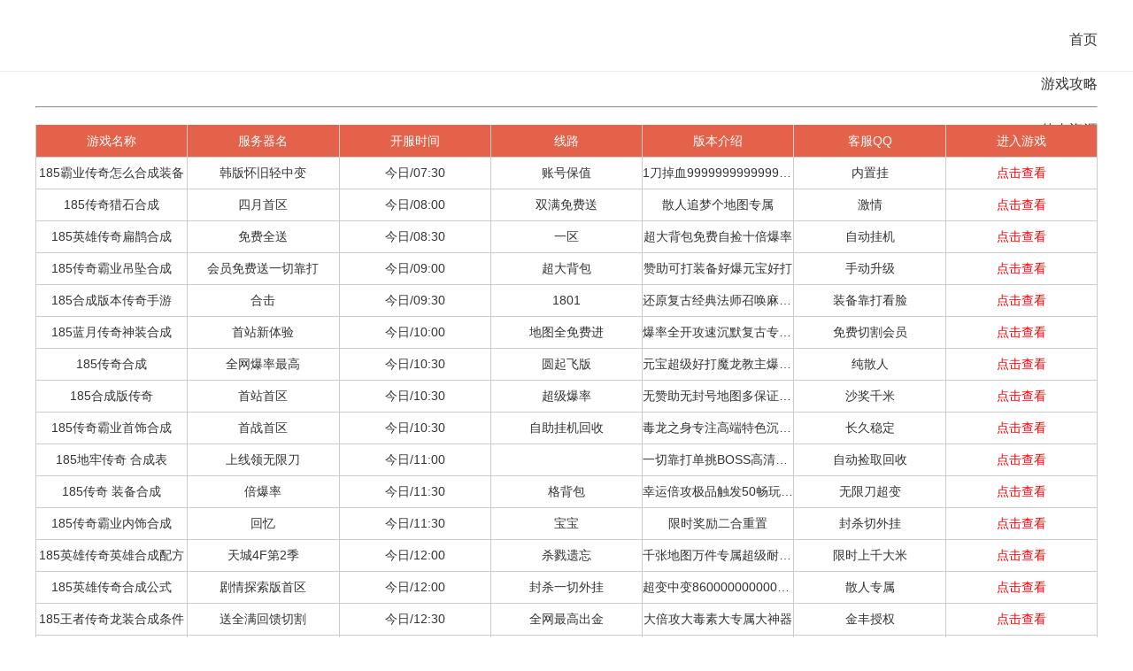

--- FILE ---
content_type: text/html; charset=utf-8
request_url: http://www.smd668.com/185hechengchuanqi.html
body_size: 14437
content:
<!DOCTYPE html>
 <html mip>
     <head>
         <meta charset="UTF-8">
         <meta name="viewport" content="width=device-width,minimum-scale=1,initial-scale=1">
		 <meta name="bloghost" content="http://www.smd668.com/">
         <link rel="stylesheet" type="text/css" href="https://mipcache.bdstatic.com/static/v1/mip.css">
         <link rel="stylesheet" type="text/css" href="http://www.smd668.com/kf.css">
         <script type="text/javascript" src="http://www.smd668.com/kf.js"></script>
                 <title>1.85合成传奇_180合成传奇_1.85传奇世界羽毛合成_圣马丁神途网</title>
        <meta name="Keywords" content="1.85合成传奇,180合成传奇,1.85传奇世界羽毛合成" />
        <meta name="Description" content="《妖妖灵好服》提供原创1.85合成传奇在线体验服务,定时发布各类最新的1.85手机热血传奇合成技巧资讯。是1.85传奇斗笠合成玩家必上的网站。" />
        
<link rel="stylesheet" type="text/css" href="http://www.smd668.com/style/style.css"/>	
<style mip-custom></style>
            	<link rel="canonical" href="http://www.smd668.com/185hechengchuanqi.html" /></head>
  <body>
    
 <mip-cambrian site-id=""></mip-cambrian>
<div class="mip-header">
  <div class="mip-header-main">

                  <h1 class="logo">
          <a href="http://www.smd668.com/" target="_blank" rel="home">
            <mip-img src="http://www.smd668.com/logo.png"></mip-img>

          </a>
      </h1>
      
    <div class="mip-nav-wrapper">
      <mip-nav-slidedown data-id="bs-navbar" class="mip-element-sidebar container" >
        <nav id="bs-navbar" class="navbar-collapse collapse navbar navbar-static-top">
          <ul class="nav navbar-nav navbar-right">
            <li>  <a target="_blank" href="http://www.smd668.com/">首页</a>
                        <li>  <a target="_blank" href="http://www.smd668.com/gl/">游戏攻略</a></li><hr class="hr-xs">
                        <li>  <a target="_blank" href="http://www.smd668.com/zy/">传奇资源</a></li><hr class="hr-xs">
                        <li>  <a target="_blank" href="http://www.smd668.com/hd/">游戏活动</a></li><hr class="hr-xs">
                        <li class="navbar-wise-close">
            <span id="navbar-wise-close-btn"></span>
        </li>
          </ul>
        </nav>
      </mip-nav-slidedown>
    </div>
  </div>
</div>    <div class="mip-wrap">
      <div class="mip-container">
        <div class="sub-mip-main">
                  
			<div class="container">
                                    <div class="gmlist">
                <ul class="cap">
                    <li>游戏名称</li><li>服务器名</li><li>开服时间</li><li>线路</li><li>版本介绍</li><li>客服QQ</li><li>进入游戏</li>
                </ul>
                                <ul>
                    <li>185霸业传奇怎么合成装备</li><li>韩版怀旧轻中变</li><li>今日/07:30</li><li>账号保值</li><li>1刀掉血99999999999999999999999999999</li><li>内置挂</li><li><a target="_blank" href="http://www.smd668.com/goto.html?https://www.9888mir.com">点击查看</a></li>                </ul>
                                <ul>
                    <li>185传奇猎石合成</li><li>四月首区</li><li>今日/08:00</li><li>双满免费送</li><li>散人追梦个地图专属</li><li>激情</li><li><a target="_blank" href="http://www.smd668.com/goto.html?https://hao.changlijuan.com/qqdy">点击查看</a></li>                </ul>
                                <ul>
                    <li>185英雄传奇扁鹊合成</li><li>免费全送</li><li>今日/08:30</li><li>一区</li><li>超大背包免费自捡十倍爆率</li><li>自动挂机</li><li><a target="_blank" href="http://www.smd668.com/goto.html?https://hao.changlijuan.com/yujian">点击查看</a></li>                </ul>
                                <ul>
                    <li>185传奇霸业吊坠合成</li><li>会员免费送一切靠打</li><li>今日/09:00</li><li>超大背包</li><li>赞助可打装备好爆元宝好打</li><li>手动升级</li><li><a target="_blank" href="http://www.smd668.com/goto.html?http://yh2.oss-accelerate.aliyuncs.com/:229">点击查看</a></li>                </ul>
                                <ul>
                    <li>185合成版本传奇手游</li><li>合击</li><li>今日/09:30</li><li>1801</li><li>还原复古经典法师召唤麻痹宝宝</li><li>装备靠打看脸</li><li><a target="_blank" href="http://www.smd668.com/goto.html?http://etuvslz1.g46rt.top:18400">点击查看</a></li>                </ul>
                                <ul>
                    <li>185蓝月传奇神装合成</li><li>首站新体验</li><li>今日/10:00</li><li>地图全免费进</li><li>爆率全开攻速沉默复古专属绿玉屠龙</li><li>免费切割会员</li><li><a target="_blank" href="http://www.smd668.com/goto.html?http://cheng.92fu.top:88">点击查看</a></li>                </ul>
                                <ul>
                    <li>185传奇合成</li><li>全网爆率最高</li><li>今日/10:30</li><li>圆起飞版</li><li>元宝超级好打魔龙教主爆一切散人为王</li><li>纯散人</li><li><a target="_blank" href="http://www.smd668.com/goto.html?http://www.txxhhhe8.top:999">点击查看</a></li>                </ul>
                                <ul>
                    <li>185合成版传奇</li><li>首站首区</li><li>今日/10:30</li><li>超级爆率</li><li>无赞助无封号地图多保证长期</li><li>沙奖千米</li><li><a target="_blank" href="http://www.smd668.com/goto.html?http://www.tiexue.club:37330">点击查看</a></li>                </ul>
                                <ul>
                    <li>185传奇霸业首饰合成</li><li>首战首区</li><li>今日/10:30</li><li>自助挂机回收</li><li>毒龙之身专注高端特色沉默耐玩长期</li><li>长久稳定</li><li><a target="_blank" href="http://www.smd668.com/goto.html?http://hua.9pk.01yue09.xyz:1309">点击查看</a></li>                </ul>
                                <ul>
                    <li>185地牢传奇 合成表</li><li>上线领无限刀</li><li>今日/11:00</li><li></li><li>一切靠打单挑BOSS高清画质</li><li>自动捡取回收</li><li><a target="_blank" href="http://www.smd668.com/goto.html?https://61.164.153.203:18888">点击查看</a></li>                </ul>
                                <ul>
                    <li>185传奇 装备合成</li><li>倍爆率</li><li>今日/11:30</li><li>格背包</li><li>幸运倍攻极品触发50畅玩人人终极</li><li>无限刀超变</li><li><a target="_blank" href="http://www.smd668.com/goto.html?http://xxwl.816v8.cn:1588">点击查看</a></li>                </ul>
                                <ul>
                    <li>185传奇霸业内饰合成</li><li>回忆</li><li>今日/11:30</li><li>宝宝</li><li>限时奖励二合重置</li><li>封杀切外挂</li><li><a target="_blank" href="http://www.smd668.com/goto.html?https://www.xlwl5.com:9987">点击查看</a></li>                </ul>
                                <ul>
                    <li>185英雄传奇英雄合成配方</li><li>天城4F第2季</li><li>今日/12:00</li><li>杀戮遗忘</li><li>千张地图万件专属超级耐玩打米追梦</li><li>限时上千大米</li><li><a target="_blank" href="http://www.smd668.com/goto.html?http://www.zasqw.xyz:3918">点击查看</a></li>                </ul>
                                <ul>
                    <li>185英雄传奇合成公式</li><li>剧情探索版首区</li><li>今日/12:00</li><li>封杀一切外挂</li><li>超变中变86000000000000亿单职业大极品合击</li><li>散人专属</li><li><a target="_blank" href="http://www.smd668.com/goto.html?https://www.shycswzx.cn:666/xj9999">点击查看</a></li>                </ul>
                                <ul>
                    <li>185王者传奇龙装合成条件</li><li>送全满回馈切割</li><li>今日/12:30</li><li>全网最高出金</li><li>大倍攻大毒素大专属大神器</li><li>金丰授权</li><li><a target="_blank" href="http://www.smd668.com/goto.html?https://43.249.193.118:2056">点击查看</a></li>                </ul>
                                <ul>
                    <li>185传奇灵石合成</li><li>首战首区刚开一秒</li><li>今日/12:30</li><li>超时空</li><li>免费满级上线免费领充值一切靠打</li><li>服</li><li><a target="_blank" href="http://www.smd668.com/goto.html?http://wudi7777.cdn.bcebos.com">点击查看</a></li>                </ul>
                                <ul>
                    <li>185雷霆装备合成传奇手机版</li><li>爆款全新忘忧</li><li>今日/12:30</li><li>耐玩</li><li>小怪爆终极满屏光柱免费领满赞助</li><li>永久千倍爆率</li><li><a target="_blank" href="http://www.smd668.com/goto.html?http://y.mdjhz.top:37501">点击查看</a></li>                </ul>
                                <ul>
                    <li>185轩辕传奇灵石合成技巧</li><li>金币极品</li><li>今日/13:00</li><li>养老</li><li>无合成纯靠打爆率全开实物多亏钱包退</li><li>万米沙奖</li><li><a target="_blank" href="http://www.smd668.com/goto.html?http://www.cdwe33.top:3113/xq">点击查看</a></li>                </ul>
                                <ul>
                    <li>185刀塔传奇长笛合成</li><li>首战新版耐玩</li><li>今日/13:30</li><li>十年版天门</li><li>无隐藏低消费自动挂机捡物回收</li><li>火爆300</li><li><a target="_blank" href="http://www.smd668.com/goto.html?http://1.com-163-22.xyz:819/ys">点击查看</a></li>                </ul>
                                <ul>
                    <li>185雷霆2合1合成版传奇</li><li>复古攻速耐玩</li><li>今日/14:00</li><li>真实沙奖3588</li><li>爆率全开攻速沉默复古专属绿玉屠龙</li><li>稳定3年</li><li><a target="_blank" href="http://www.smd668.com/goto.html?http://w8.cq7221.top:819">点击查看</a></li>                </ul>
                                <ul>
                    <li>185萌龙大乱斗传奇龙合成</li><li>首站首区</li><li>今日/14:00</li><li>耐玩</li><li>自动拾物回收全新版176小极品时间</li><li>超低消费无坑</li><li><a target="_blank" href="http://www.smd668.com/goto.html?https://8.136.239.226:3123/b/hm">点击查看</a></li>                </ul>
                                <ul>
                    <li>185刀塔传奇强袭合成</li><li>极品</li><li>今日/14:30</li><li>切</li><li>米图全屏切内挂机自动收刀刀</li><li>最火单职</li><li><a target="_blank" href="http://www.smd668.com/goto.html?http://www.176sr.xyz:222">点击查看</a></li>                </ul>
                                <ul>
                    <li>185传奇合成装备脚本</li><li>战火首区</li><li>今日/15:00</li><li>經典</li><li>开局一个佣兵所有宠物全靠抓</li><li>真免费全部</li><li><a target="_blank" href="http://www.smd668.com/goto.html?http://22cs.q0551.com">点击查看</a></li>                </ul>
                                <ul>
                    <li>185复古合成传奇</li><li>奇</li><li>今日/15:30</li><li>未知新玩发</li><li>顶赞30追梦首选回收件狂爆</li><li>小怪爆RMB</li><li><a target="_blank" href="http://www.smd668.com/goto.html?https://www.zm369.com">点击查看</a></li>                </ul>
                                <ul>
                    <li>185装备合成版传奇</li><li></li><li>今日/15:30</li><li>赤月终极</li><li>合击十倍充值送豪礼</li><li>有拖必死</li><li><a target="_blank" href="http://www.smd668.com/goto.html?https://www.heyihb.cn/9001/wzwz2">点击查看</a></li>                </ul>
                                <ul>
                    <li>185英雄传奇英雄合成公式</li><li>28米攻速</li><li>今日/16:00</li><li>剧情专属</li><li>独创迷失专属新专属剧情地</li><li>沙奖</li><li><a target="_blank" href="http://www.smd668.com/goto.html?http://alqa.hnkz0ygw.xyz:1985">点击查看</a></li>                </ul>
                                <ul>
                    <li>185传奇世界合成宝石</li><li>强势回归</li><li>今日/16:30</li><li>刀刀吸血</li><li>打米天堂刀刀切割疯狂刀速人气</li><li>打首选</li><li><a target="_blank" href="http://www.smd668.com/goto.html?https://103.46.13.106:29210">点击查看</a></li>                </ul>
                                <ul>
                    <li>185合成传奇</li><li>新区必爆剑甲</li><li>今日/17:00</li><li>养老</li><li>自动回收自动挂机自动捡物</li><li>好服不错过</li><li><a target="_blank" href="http://www.smd668.com/goto.html?http://www.krk6u3.top:7958">点击查看</a></li>                </ul>
                                <ul>
                    <li>185地藏传奇终极合成</li><li>年沉默</li><li>今日/17:30</li><li>BUFF攻150</li><li>全新2021人气超高天天沙捐提米</li><li>全新独家版本</li><li><a target="_blank" href="http://www.smd668.com/goto.html?https://www.dianjinpeixun.com:7201">点击查看</a></li>                </ul>
                                <ul>
                    <li>185传奇火龙合成版本</li><li>纯散人首区</li><li>今日/18:00</li><li>道士很猛</li><li>无合成自动挂机自动捡取自动</li><li>自捡自回</li><li><a target="_blank" href="http://www.smd668.com/goto.html?http://fgb.41h23f.top:49328/1">点击查看</a></li>                </ul>
                                <ul>
                    <li>185英雄传奇英雄合成</li><li>首战首区屌丝版</li><li>今日/18:00</li><li>主要好玩</li><li>元顶赞元顶赞</li><li>2003年原版</li><li><a target="_blank" href="http://www.smd668.com/goto.html?http://www.200770280.xyz:8888">点击查看</a></li>                </ul>
                                <ul>
                    <li>185热血传奇手游法神合成</li><li>珠子保底回收</li><li>今日/18:00</li><li>找回往日记忆</li><li>沙捐狂暴首杀首爆沙城奖池地图多</li><li>沙奖8888</li><li><a target="_blank" href="http://www.smd668.com/goto.html?http://rtef.ppp.aixnwl.top:34567/ttttt-gg/q417">点击查看</a></li>                </ul>
                                <ul>
                    <li>185热血传奇手机版 首饰合成</li><li>全新首区单职业</li><li>今日/18:00</li><li>激情打米</li><li>白嫖免费小怪爆一切散人追梦10倍爆率</li><li>全服一切值钱</li><li><a target="_blank" href="http://www.smd668.com/goto.html?http://441a.txggwy.top:9989/6">点击查看</a></li>                </ul>
                                <ul>
                    <li>185失落合成传奇</li><li>全网新版</li><li>今日/18:30</li><li>全新单职业</li><li>抢限时自动挂机自动捡物自动回收</li><li>大极品小极品</li><li><a target="_blank" href="http://www.smd668.com/goto.html?http://0l.1l1sl-qq.com:52166/hbaidu/yulong">点击查看</a></li>                </ul>
                                <ul>
                    <li>185热血传奇合成</li><li>三倍攻速极品</li><li>今日/18:30</li><li>低消费高产金</li><li>新神器Q群976751267</li><li>无坑地图</li><li><a target="_blank" href="http://www.smd668.com/goto.html?https://www.gdtgmy.com">点击查看</a></li>                </ul>
                                <ul>
                    <li>185合成火龙传奇</li><li>黄金圣地爆终极</li><li>今日/19:00</li><li>会员横着走</li><li>散人扛米追梦装备金刚石永久保底回收</li><li>聚游网络呈献</li><li><a target="_blank" href="http://www.smd668.com/goto.html?http://www.cxcaw.top:1213">点击查看</a></li>                </ul>
                                <ul>
                    <li>185雷霆合成传奇</li><li>全新玩法跪求体验</li><li>今日/19:30</li><li>攻沙奖励元宝</li><li>区区送福利打怪爆大米见怪就是钱</li><li>迷失沉默神器</li><li><a target="_blank" href="http://www.smd668.com/goto.html?http://www.53tou.cn:999">点击查看</a></li>                </ul>
                                <ul>
                    <li>185复古传奇装备合成</li><li>元起飞</li><li>今日/19:30</li><li>无捐献无顶榜</li><li>主打boss爆率超高全部靠打</li><li>沙奖8888</li><li><a target="_blank" href="http://www.smd668.com/goto.html?http://aaa.hj04e21v.pw:25666">点击查看</a></li>                </ul>
                                <ul>
                    <li>185萌卡篮球传奇合成</li><li>新版免费领充值</li><li>今日/20:00</li><li>新版首开</li><li>无赞助无封号魔龙教主爆一切</li><li>群772792505</li><li><a target="_blank" href="http://www.smd668.com/goto.html?https://www.076pk.cn">点击查看</a></li>                </ul>
                                <ul>
                    <li>185传奇矿石合成</li><li>爆款全新忘忧</li><li>今日/20:30</li><li>切</li><li>38元顶赞即可玩转本服沙奖过万元</li><li>180合击</li><li><a target="_blank" href="http://www.smd668.com/goto.html?http://666.cs180-999.top:88">点击查看</a></li>                </ul>
                                <ul>
                    <li>185新开合成传奇网站</li><li>专属大极品</li><li>今日/20:30</li><li>真实沙奖3588</li><li>千件限时奖励野蛮BUFF缴械超变99亿</li><li>无隐藏低消费</li><li><a target="_blank" href="http://www.smd668.com/goto.html?http://www.polangoo7718.top:7718">点击查看</a></li>                </ul>
                                <ul>
                    <li>185传奇书页合成</li><li>免费区</li><li>今日/21:00</li><li>信誉口碑</li><li>区区必爆剑甲 光柱无线爆</li><li>刀刀攻速</li><li><a target="_blank" href="http://www.smd668.com/goto.html?http://www20.junong123.com">点击查看</a></li>                </ul>
                                <ul>
                    <li>185刀塔传奇 龙心 合成</li><li>毒素无限刀</li><li>今日/通宵推荐</li><li>自动捡取</li><li>最高产出震撼福利疯狂打米人人吃肉4</li><li>合击</li><li><a target="_blank" href="http://www.smd668.com/goto.html?http://2.441c.xyz:48753">点击查看</a></li>                </ul>
                                <ul>
                    <li>185泽诺尼亚传奇5合成</li><li>最火专属一区</li><li>今日/通宵推荐</li><li>20顶赞3元狂暴</li><li>送捐献狂暴捡物回收实物光柱爆不停</li><li>免费运</li><li><a target="_blank" href="http://www.smd668.com/goto.html?https://103.60.166.118:313/2/j">点击查看</a></li>                </ul>
                                <ul>
                    <li>185合成类传奇手游</li><li>新版本首战首区</li><li>今日/通宵推荐</li><li>小怪爆终极</li><li>元宝好打装备好爆散人大服</li><li>散人逆袭称王</li><li><a target="_blank" href="http://www.smd668.com/goto.html?http://www.pkgs2c.xyz:49899/zonghyd3.com">点击查看</a></li>                </ul>
                                <ul>
                    <li>185传奇霸业装备合成攻略</li><li>独家史诗巨制</li><li>今日/通宵推荐</li><li>不顶榜</li><li>新二合一自动回收自动捡物</li><li>神都觉醒八季</li><li><a target="_blank" href="http://www.smd668.com/goto.html?http://www.zvbby.top:3677">点击查看</a></li>                </ul>
                                <ul>
                    <li>185暗灭合成传奇</li><li>新版首战首区</li><li>今日/通宵推荐</li><li>一切靠打</li><li>开局一个佣兵所有宠物全靠抓</li><li>复古攻速</li><li><a target="_blank" href="http://www.smd668.com/goto.html?http://www.5swLb.top:2523">点击查看</a></li>                </ul>
                                <ul>
                    <li>185传奇霸业4转装备合成</li><li>复古迷失第三季</li><li>今日/通宵推荐</li><li>地图多玩法简单</li><li>地图免费破馆珍剑蚂蚁洞黄金圣龙</li><li>探索新世界</li><li><a target="_blank" href="http://www.smd668.com/goto.html?http://120.55.101.220:7001/zhanshen/--/baiduqq">点击查看</a></li>                </ul>
                                <ul>
                    <li>185刀塔传奇 强袭 合成</li><li>不花钱大极品</li><li>今日/通宵推荐</li><li>一沙捐打一切</li><li>元素极品属姓触发几率蛛网几率麻痹</li><li>新版首区</li><li><a target="_blank" href="http://www.smd668.com/goto.html?https://hao.changlijuan.com/wsz">点击查看</a></li>                </ul>
                                <ul>
                    <li>185英雄传奇虞姬合成</li><li>透视头盔丶丶丶丶</li><li>今日/通宵推荐</li><li>1000符文</li><li>限时奖励一合重置</li><li>高回报</li><li><a target="_blank" href="http://www.smd668.com/goto.html?http://www.em2004.top:9329">点击查看</a></li>                </ul>
                                <ul>
                    <li>185传奇合成版3合1</li><li>通关屌丝版</li><li>今日/通宵推荐</li><li>免费挂机 捡物</li><li>散人打会员道八狗法群秒宠物大师专属图</li><li>独家品牌服</li><li><a target="_blank" href="http://www.smd668.com/goto.html?http://www8.vwowm4.top:2020">点击查看</a></li>                </ul>
                                <ul>
                    <li>185刀塔传奇 撒旦合成</li><li>首战新区</li><li>今日/通宵推荐</li><li>超变单职业</li><li>超低消费白嫖终极单挑荒野上古神器</li><li>封挂</li><li><a target="_blank" href="http://www.smd668.com/goto.html?http://msj.195hj.top:8899">点击查看</a></li>                </ul>
                                <ul>
                    <li>185激战2传奇前置合成</li><li>Max600新篇章</li><li>今日/通宵推荐</li><li>回收元宝</li><li>比暗黑冰雪复古火龙剧情单职业迷失好玩</li><li>超大背包</li><li><a target="_blank" href="http://www.smd668.com/goto.html?http://0l.1l1sl-qq.com:52166/hbaidu/yin">点击查看</a></li>                </ul>
                                <ul>
                    <li>185热血传奇合成首饰技巧</li><li>新版首战首区</li><li>今日/通宵推荐</li><li>只卖会员</li><li>176道召猛虎5极品狂暴G5死神G9</li><li>永不关爆率</li><li><a target="_blank" href="http://www.smd668.com/goto.html?http://200210425.03.999fgcq.com:99">点击查看</a></li>                </ul>
                                <ul>
                    <li>176合成版传奇</li><li>新版首战首区</li><li>今日/通宵推荐</li><li>不花钱也牛逼</li><li>切割机888888888888免费送元极速超</li><li>二零网络旗下</li><li><a target="_blank" href="http://www.smd668.com/goto.html?http://www.qiuyuaa2896.top:2896">点击查看</a></li>                </ul>
                                <ul>
                    <li>185传奇龙怎么合成</li><li>新服首区</li><li>今日/通宵推荐</li><li>180185</li><li>新版神器十倍充值一倍玩法</li><li>专属崛起</li><li><a target="_blank" href="http://www.smd668.com/goto.html?http://tz.53duh.top:2700?3">点击查看</a></li>                </ul>
                                <ul>
                    <li>185刀塔传奇碎片合成</li><li>新版本首战首区</li><li>今日/通宵推荐</li><li>区</li><li>终极只能靠打充值再多都没法极品触发</li><li>自动拾取</li><li><a target="_blank" href="http://www.smd668.com/goto.html?https://www.7888gm.com:7888/9212/tjcs">点击查看</a></li>                </ul>
                                <ul>
                    <li>185传奇神秘装备合成</li><li>区区活人1000</li><li>今日/通宵推荐</li><li>群710981312</li><li>爆率全开长久稳定自动捡物自动回收</li><li>新版首战首区</li><li><a target="_blank" href="http://www.smd668.com/goto.html?https://103.46.13.106:29089">点击查看</a></li>                </ul>
                                <ul>
                    <li>185合成传奇游戏</li><li>开天复古战神</li><li>今日/通宵推荐</li><li>第1组1小章</li><li>融合神器专属冰雪千件首爆专属</li><li>群1019769872</li><li><a target="_blank" href="http://www.smd668.com/goto.html?https://www.afm666.com">点击查看</a></li>                </ul>
                                <ul>
                    <li>185传奇3装备合成</li><li>区区活人1000</li><li>今日/通宵推荐</li><li>赤月爆终极</li><li>独家沉默</li><li>稳定长期耐玩</li><li><a target="_blank" href="http://www.smd668.com/goto.html?http://lzcq80.com">点击查看</a></li>                </ul>
                                <ul>
                    <li>185传奇霸业衣服合成</li><li>自动捡取自动分解</li><li>今日/通宵推荐</li><li>首沙保底万</li><li>自动捡物回收挂机超快攻速原汁原味</li><li>赞助可打</li><li><a target="_blank" href="http://www.smd668.com/goto.html?http://rs.qcfya.top:9991">点击查看</a></li>                </ul>
                                <ul>
                    <li>185神合成 天朝镇传奇</li><li>充100送600</li><li>今日/通宵推荐</li><li>人气火爆</li><li>免費地图随身泡点满级装备全靠打1</li><li>群71628303</li><li><a target="_blank" href="http://www.smd668.com/goto.html?http://103.239.245.177:888">点击查看</a></li>                </ul>
                                <ul>
                    <li>185传奇永恒狗书合成</li><li>斩月印圣兽印</li><li>今日/通宵推荐</li><li>无赞助封号</li><li>散人单职业沉默迷失复古怀旧中变超变</li><li>封外挂</li><li><a target="_blank" href="http://www.smd668.com/goto.html?http://43.227.217.196:21422">点击查看</a></li>                </ul>
                                <ul>
                    <li>176复古合成传奇</li><li>纯散人版物价稳定</li><li>今日/通宵推荐</li><li>剧情专属</li><li>本服消费低的让你做爸爸的爸爸</li><li>独家</li><li><a target="_blank" href="http://www.smd668.com/goto.html?http://daml.6dfss.xyz:11066/zhaohf">点击查看</a></li>                </ul>
                                <ul>
                    <li>185王者传奇龙装怎么合成</li><li>白漂剧情专属神器</li><li>今日/通宵推荐</li><li>全屏透视爆率</li><li>群9680363风剑蛋刀切割神器</li><li>自动挂机</li><li><a target="_blank" href="http://www.smd668.com/goto.html?http://www.5651tq.top:8888">点击查看</a></li>                </ul>
                                <ul>
                    <li>传奇185雷霆合成</li><li>上线送切割</li><li>今日/通宵推荐</li><li>首沙888</li><li>终极剑甲必出怪光柱百人攻沙</li><li>冲级奖励装备</li><li><a target="_blank" href="http://www.smd668.com/goto.html?http://120.55.90.41:7002/kaitian/--/baiduqq">点击查看</a></li>                </ul>
                                <ul>
                    <li>185雷霆合成传奇手游</li><li>首战真区</li><li>今日/通宵推荐</li><li>专属神器</li><li>自动捡物回收挂机超快攻速原汁原味</li><li>首战新版</li><li><a target="_blank" href="http://www.smd668.com/goto.html?https://www.zm369.com">点击查看</a></li>                </ul>
                                <ul>
                    <li>185传奇合成版2合1火龙版</li><li>米全满攻速</li><li>今日/通宵推荐</li><li>首战首区</li><li>上线66亿刀刀冰冻51亿吨伤害移速77倍全民鞭局一切靠打</li><li>群1037090938</li><li><a target="_blank" href="http://www.smd668.com/goto.html?http://aaa.829cq.com:13388">点击查看</a></li>                </ul>
                                <ul>
                    <li>185轩辕传奇手游宝石合成</li><li>全网独家</li><li>今日/通宵推荐</li><li>单区万米首爆</li><li>低消费高爆率打造全网第一品牌火龙</li><li>圆神器</li><li><a target="_blank" href="http://www.smd668.com/goto.html?http://jh16.728d2q.top:8090?1">点击查看</a></li>                </ul>
                                <ul>
                    <li>185传奇手游虹魔戒指合成</li><li>爆款全新忘忧</li><li>今日/通宵推荐</li><li>免费到顶级</li><li>无回馈赞助无捐献无切割无鞭尸无土豪榜</li><li>封杀切外挂</li><li><a target="_blank" href="http://www.smd668.com/goto.html?http://43.240.74.94:9701">点击查看</a></li>                </ul>
                                <ul>
                    <li>185热血传奇虹魔手镯合成</li><li>全新火龙首区</li><li>今日/通宵推荐</li><li>皇宫满员</li><li>群1103317115上线送彻地钉沉默</li><li>自动拣物</li><li><a target="_blank" href="http://www.smd668.com/goto.html?http://rxbg.5dfss.xyz:18999">点击查看</a></li>                </ul>
                                <ul>
                    <li>185合成传奇私服</li><li>激情首区</li><li>今日/通宵推荐</li><li>急缺打粮</li><li>终极只能靠打充值再多都没法极品触发</li><li>群602119731</li><li><a target="_blank" href="http://www.smd668.com/goto.html?http://59.56.66.77:7606">点击查看</a></li>                </ul>
                                <ul>
                    <li>185合成版传奇手游</li><li>小怪爆一切</li><li>今日/通宵推荐</li><li>第区</li><li>千件专属装逼百种专属BUFF百张地图</li><li>刀刀鞭尸爆终</li><li><a target="_blank" href="http://www.smd668.com/goto.html?http://ccc.dsgbda.com.cn:5813">点击查看</a></li>                </ul>
                                <ul>
                    <li>185手机版雷霆合成版传奇</li><li>送满称号送群切微变</li><li>今日/通宵推荐</li><li>情怀176传奇</li><li>低消费高爆率打造全网第一品牌火龙</li><li>小怪爆</li><li><a target="_blank" href="http://www.smd668.com/goto.html?http://43.241.18.168:52333/pan/180">点击查看</a></li>                </ul>
                                <ul>
                    <li>185传奇合成装备</li><li>合击</li><li>今日/通宵推荐</li><li>双线176185</li><li>全新玩法爆率最高顶极剑甲区区爆</li><li>倍爆率</li><li><a target="_blank" href="http://www.smd668.com/goto.html?http://www.spk9.xyz:688/xtl">点击查看</a></li>                </ul>
                                <ul>
                    <li>185蝴蝶合成传奇</li><li>复古神器</li><li>今日/通宵推荐</li><li>稳定三年</li><li>散人好混光柱满地现金沙奖</li><li>超大背包</li><li><a target="_blank" href="http://www.smd668.com/goto.html?http://6600.wy0558.com">点击查看</a></li>                </ul>
                                <ul>
                    <li>185轩辕传奇宝石合成</li><li>正版忘忧</li><li>今日/通宵推荐</li><li>长期稳定服</li><li>刀刀剧毒刀刀回血直送狂暴送沙捐</li><li>拿沙8888</li><li><a target="_blank" href="http://www.smd668.com/goto.html?http://www.nj9n.xyz:7890/0401wz/fbsd">点击查看</a></li>                </ul>
                                <ul>
                    <li>185传奇合成版手游</li><li>元宝官方回收</li><li>今日/通宵推荐</li><li>沙奖</li><li>你没玩过的丶大极品BUFF随机</li><li>白嫖首选</li><li><a target="_blank" href="http://www.smd668.com/goto.html?http://www.cuckoocn.com">点击查看</a></li>                </ul>
                                <ul>
                    <li>185传奇私服合成脚本</li><li>正版授权</li><li>今日/通宵推荐</li><li>微端真实奖励</li><li>打宝稳赚自动挂机回收超低消费求</li><li>只需沙捐</li><li><a target="_blank" href="http://www.smd668.com/goto.html?https://43.249.192.226:8686">点击查看</a></li>                </ul>
                                <ul>
                    <li>185传奇霸业魔饰合成技巧</li><li>首战首区</li><li>今日/通宵推荐</li><li>自动打怪</li><li>超变中变000000000000000000000000000亿合击</li><li>自动捡物</li><li><a target="_blank" href="http://www.smd668.com/goto.html?http://www.sn177.com">点击查看</a></li>                </ul>
                                <ul>
                    <li>185传奇火龙合成</li><li>龙魂昭世</li><li>今日/通宵推荐</li><li>散人轻中超变</li><li>一切靠打自动回收千件专属</li><li>奇遇剧情</li><li><a target="_blank" href="http://www.smd668.com/goto.html?http://zb.hwzsk.top:16535">点击查看</a></li>                </ul>
                                <ul>
                    <li>185雷霆合成版本传奇</li><li>捡8000亿合击</li><li>今日/通宵推荐</li><li>纯元宝米白漂</li><li>1 区区送福利打怪爆大米见怪就是钱</li><li>自动挂机</li><li><a target="_blank" href="http://www.smd668.com/goto.html?http://www.spk9.xyz:688/ahphs">点击查看</a></li>                </ul>
                                <ul>
                    <li>185手机热血传奇合成技巧</li><li>2021全新首战</li><li>今日/通宵推荐</li><li>小极品</li><li>至尊满地精品全爆升级快速活动超</li><li>吉优蓝网络</li><li><a target="_blank" href="http://www.smd668.com/goto.html?http://xjp.eipkp.top:16352">点击查看</a></li>                </ul>
                                <ul>
                    <li>185刀塔传奇 红杖合成</li><li>会员即可横扫全服</li><li>今日/通宵推荐</li><li>顶赞秒提米</li><li>白嫖养老抗米追梦单区产金万米</li><li>打米首选</li><li><a target="_blank" href="http://www.smd668.com/goto.html?http://123.638781.com:6326">点击查看</a></li>                </ul>
                                <ul class="cap">
                    <li>游戏名称</li><li>服务器名</li><li>开服时间</li><li>线路</li><li>版本介绍</li><li>客服QQ</li><li>进入游戏</li>
                </ul>
                                <ul>
                    <li>185传奇世界手游 法宝合成</li><li>顶赞秒提米</li><li>明日/07:00</li><li>新颖剧情专属</li><li>靠</li><li>小怪爆终极</li><li><a target="_blank" href="http://www.smd668.com/goto.html?http://lm.ts0131.top:1929">点击查看</a></li>                </ul>
                                <ul>
                    <li>185传奇手游合成技巧</li><li>全新首区单职业</li><li>明日/07:30</li><li>封挂</li><li></li><li>大背包</li><li><a target="_blank" href="http://www.smd668.com/goto.html?https://dtsq2021.icu:8899">点击查看</a></li>                </ul>
                                <ul>
                    <li>传奇185合成</li><li>全网独家首战首区</li><li>明日/07:30</li><li>永不关爆率</li><li>一怪一专属红怪爆一切极限攻速</li><li>爆率吓死人</li><li><a target="_blank" href="http://www.smd668.com/goto.html?http://121.204.251.183:11205">点击查看</a></li>                </ul>
                                <ul>
                    <li>185传奇3合成</li><li>沉默独家</li><li>明日/08:00</li><li>切割无限刀</li><li>热血新版免费满级人山人海</li><li>装备全部靠爆</li><li><a target="_blank" href="http://www.smd668.com/goto.html?http://xt.wewewe418.xyz:3418">点击查看</a></li>                </ul>
                                <ul>
                    <li>185传奇霸业合成装备</li><li>星王套</li><li>明日/08:00</li><li>大背包无限刀</li><li>天情火龙</li><li>长久稳定</li><li><a target="_blank" href="http://www.smd668.com/goto.html?https://103.46.13.106:29210">点击查看</a></li>                </ul>
                                <ul>
                    <li>185王者传奇合成材料</li><li>首战新区</li><li>明日/08:00</li><li>探索新世界</li><li>送顶赞疯狂切割捐献狂暴实物爆不停</li><li>独家</li><li><a target="_blank" href="http://www.smd668.com/goto.html?http://996t.top:7693">点击查看</a></li>                </ul>
                                <ul>
                    <li>185梦幻合成失落传奇</li><li>首战首区刚开一秒</li><li>明日/08:00</li><li>杀神恶魔</li><li>无暗坑战神以上全部回收爆率全网最高</li><li>散人激情服</li><li><a target="_blank" href="http://www.smd668.com/goto.html?http://www.nqct8888.top:22558">点击查看</a></li>                </ul>
                                <ul>
                    <li>185最佳阵容传奇球员合成</li><li>千里送奖送满赞</li><li>明日/08:00</li><li>雷霆二合一</li><li>超越冰雪火龙沉默暗黑迷失复古公益</li><li>终极爆剑甲</li><li><a target="_blank" href="http://www.smd668.com/goto.html?https://bx11-1259261917.file.myqcloud.com">点击查看</a></li>                </ul>
                                <ul>
                    <li>185传奇永恒饰品合成</li><li>真正首战首区</li><li>明日/08:30</li><li>广告多真人多</li><li>30倍充值百倍爆率免费挂机光柱狂射</li><li>神器全部爆出</li><li><a target="_blank" href="http://www.smd668.com/goto.html?http://7400.wy0558.com">点击查看</a></li>                </ul>
                                <ul>
                    <li>185传奇首饰合成</li><li>统战大区</li><li>明日/08:30</li><li>实物满地爆</li><li>元宝回收全网爆率最高追梦抗米首选</li><li>极限攻速</li><li><a target="_blank" href="http://www.smd668.com/goto.html?https://61.164.153.203:18888">点击查看</a></li>                </ul>
                                <ul>
                    <li>185传奇世界手游命星合成</li><li>绿色神器</li><li>明日/08:30</li><li>广告多真人多</li><li>万米回收米沙捐米狂暴</li><li>多情旗下</li><li><a target="_blank" href="http://www.smd668.com/goto.html?http://www.5651tq.top:8888">点击查看</a></li>                </ul>
                                <ul>
                    <li>185传奇宝宝合成</li><li>全新首区单职业</li><li>明日/09:00</li><li>首战来袭</li><li>玩家利益至上散人不花币绝对可以终极</li><li>刚开一秒</li><li><a target="_blank" href="http://www.smd668.com/goto.html?http://43.240.75.30:169">点击查看</a></li>                </ul>
                                <ul>
                    <li>185传奇合成版sf</li><li>可白飘</li><li>明日/09:00</li><li></li><li>一个会员闯天下一把武器值一万</li><li>吉优蓝网络</li><li><a target="_blank" href="http://www.smd668.com/goto.html?https://43.227.198.4:56568">点击查看</a></li>                </ul>
                                <ul>
                    <li>185手游传奇首饰合成</li><li>刀起飞回馈送满</li><li>明日/09:30</li><li>永久回收</li><li>武器切割 秒杀BUFF 超级攻速 必爆充</li><li>非凡网络</li><li><a target="_blank" href="http://www.smd668.com/goto.html?http://45.248.11.168:22258">点击查看</a></li>                </ul>
                                <ul>
                    <li>185手游传奇合成版本</li><li>首站一区</li><li>明日/09:30</li><li>不花钱打土豪</li><li>全TM靠打爆率全开不激情退充值</li><li>群160545581</li><li><a target="_blank" href="http://www.smd668.com/goto.html?http://43.240.158.65:9827">点击查看</a></li>                </ul>
                                <ul>
                    <li>185传奇几率合成脚本</li><li>无限刀攻速神器</li><li>明日/10:00</li><li>封死外挂</li><li>奇遇几率提升3倍奇遇图怪怪回收件</li><li>群260795798</li><li><a target="_blank" href="http://www.smd668.com/goto.html?http://w4.hjnd.xyz:10005">点击查看</a></li>                </ul>
                                <ul>
                    <li>185传奇世界法宝合成</li><li>单区2小时回本</li><li>明日/10:00</li><li>起步超快好混</li><li>简单粗暴</li><li>首站首区</li><li><a target="_blank" href="http://www.smd668.com/goto.html?https://bx.jnprc.com/hb02/index.html">点击查看</a></li>                </ul>
                                <ul>
                    <li>185传奇世界碎片合成</li><li>首战首区爆终极</li><li>明日/10:00</li><li>小怪真爆终极</li><li>自动捡取自动回收刀刀攻速a</li><li>保底沙奖9999</li><li><a target="_blank" href="http://www.smd668.com/goto.html?https://www.gerenzuopin.com:8888">点击查看</a></li>                </ul>
                                <ul>
                    <li>185传奇祖玛合成版</li><li>上线万级</li><li>明日/10:30</li><li>装备保值</li><li>刀刀加速小怪终极疯狂爆率光柱乱爆</li><li>神器超变</li><li><a target="_blank" href="http://www.smd668.com/goto.html?http://www.dta6nu2.com:8792">点击查看</a></li>                </ul>
                                <ul>
                    <li>185刀塔传奇 符石合成</li><li>全网独家首战首区</li><li>明日/11:00</li><li>0元赞助王者</li><li>单挑Boss一切靠打装备保值散人首选</li><li>全新单职</li><li><a target="_blank" href="http://www.smd668.com/goto.html?http://43.227.198.180:18886">点击查看</a></li>                </ul>
                                <ul>
                    <li>185神鬼传奇神魂装备合成</li><li>单区产出5w</li><li>明日/11:00</li><li>元沙捐元狂暴</li><li>10块钱当大表哥送鞭尸狂暴群毒切割</li><li>二零网络旗下</li><li><a target="_blank" href="http://www.smd668.com/goto.html?https://103.46.13.91:10087">点击查看</a></li>                </ul>
                                <ul>
                    <li>185传奇 合成脚本</li><li>复古大区</li><li>明日/11:30</li><li>首区</li><li>自动捡物回收吃肉小怪爆一切</li><li>洪荒传媒</li><li><a target="_blank" href="http://www.smd668.com/goto.html?https://www.zm369.com">点击查看</a></li>                </ul>
                                <ul>
                    <li>185变态传奇合成</li><li>独家首区</li><li>明日/12:00</li><li>自动捡取创</li><li>送捡物低赞助隐藏地图</li><li>群884397654</li><li><a target="_blank" href="http://www.smd668.com/goto.html?http://www.yaonie688.cn:7879">点击查看</a></li>                </ul>
                                <ul>
                    <li>185刀塔传奇梅肯合成</li><li>装备爆爆爆爆</li><li>明日/12:30</li><li>30元顶赞</li><li>专属王件件超级Buff</li><li>千胜网络</li><li><a target="_blank" href="http://www.smd668.com/goto.html?https://103.46.13.106:29084">点击查看</a></li>                </ul>
                                <ul>
                    <li>185传奇世界命星合成</li><li>攻速超快回收给力</li><li>明日/13:00</li><li>上线神宠</li><li>终极只能靠打充值再多都没法极品触发</li><li>全网爆率第一</li><li><a target="_blank" href="http://www.smd668.com/goto.html?http://www.wandj22.xyz:99/lszl5.com">点击查看</a></li>                </ul>
                                <ul>
                    <li>185传奇盛世技能合成</li><li>道招雪狮兽</li><li>明日/13:00</li><li>区</li><li>十倍充值 终极狂暴 全网最高出金</li><li>超级好玩</li><li><a target="_blank" href="http://www.smd668.com/goto.html?http://erjiu.hyfu.top:957">点击查看</a></li>                </ul>
                                <ul>
                    <li>176合成版传奇</li><li>2021全新版</li><li>明日/13:00</li><li>爆率就是高</li><li>无赞助无顶榜独家版本一切靠打</li><li>充值点可打</li><li><a target="_blank" href="http://www.smd668.com/goto.html?http://djp.bupcs.top:16358">点击查看</a></li>                </ul>
                                <ul>
                    <li>185传奇世界七彩石合成</li><li>新雄霸合击</li><li>明日/13:00</li><li>终极全部靠打</li><li>上线免费送顶赞N张地图赞助免费</li><li>沙奖3588</li><li><a target="_blank" href="http://www.smd668.com/goto.html?https://www.pk044.com:17133">点击查看</a></li>                </ul>
                                <ul>
                    <li>185热血传奇合成圣战首饰</li><li>专属大极品</li><li>明日/13:00</li><li>切割无限刀</li><li>倍爆率小怪爆终极全民上岛</li><li>双倍属性</li><li><a target="_blank" href="http://www.smd668.com/goto.html?https://103.46.13.91:10087">点击查看</a></li>                </ul>
                                <ul>
                    <li>185传奇手游雷霆合成版</li><li>攻沙保底1000元</li><li>明日/13:00</li><li>千张地图</li><li>八条线路条条产米单线产金万米</li><li>复古BUFF</li><li><a target="_blank" href="http://www.smd668.com/goto.html?https://9527.laishentu.com/xinkulou2">点击查看</a></li>                </ul>
                                <ul>
                    <li>185传奇合成版2合1</li><li>开天终极</li><li>明日/13:30</li><li>十米干一天</li><li>自動撿物自動回收新版合击特色</li><li>专属崛起</li><li><a target="_blank" href="http://www.smd668.com/goto.html?http://www.1pk8.com:1982">点击查看</a></li>                </ul>
                                <ul>
                    <li>185传奇世界法宝怎么合成</li><li>单职业</li><li>明日/14:00</li><li>元宝回收</li><li>大极品BUFF随机超爽</li><li>限时上千大米</li><li><a target="_blank" href="http://www.smd668.com/goto.html?http://www.sscm18.com">点击查看</a></li>                </ul>
                                <ul>
                    <li>185热血传奇合成法神</li><li>10元顶送全满</li><li>明日/14:30</li><li>千件专属</li><li>一个会员闯天下一把武器值一万</li><li>神速无限刀</li><li><a target="_blank" href="http://www.smd668.com/goto.html?https://www.heyihb.cn:8999/5021/hr0423">点击查看</a></li>                </ul>
                                <ul>
                    <li>176传奇复古合成版</li><li>删档测试中</li><li>明日/15:00</li><li>散人可玩度非常高</li><li>1独家岛中岛</li><li>无限刀超变</li><li><a target="_blank" href="http://www.smd668.com/goto.html?http://y.mdjhz.top:37501">点击查看</a></li>                </ul>
                                <ul>
                    <li>185手机传奇合成</li><li>首区</li><li>明日/15:00</li><li>光柱多多</li><li>十八大陆剧情专属充值可打沙红包</li><li>刚开一秒</li><li><a target="_blank" href="http://www.smd668.com/goto.html?http://www.067272.cn:1019">点击查看</a></li>                </ul>
                                <ul>
                    <li>185传奇私服合击装备合成</li><li>复古</li><li>明日/15:30</li><li>正版品牌</li><li>白嫖追梦材料值钱好玩嗨到爆</li><li>支持白嫖</li><li><a target="_blank" href="http://www.smd668.com/goto.html?http://nq2.fb126.com">点击查看</a></li>                </ul>
                                <ul>
                    <li>185轩辕传奇手游坐骑合成</li><li>至尊免费领</li><li>明日/15:30</li><li>良心长久服</li><li>攻速等级</li><li>二零网络旗下</li><li><a target="_blank" href="http://www.smd668.com/goto.html?https://www.btm5.com:889">点击查看</a></li>                </ul>
                                <ul>
                    <li>185传奇私服合成版</li><li>复古暗黑</li><li>明日/15:30</li><li>复古微变合击</li><li>米图全屏切内挂机自动收刀刀</li><li>终极全爆</li><li><a target="_blank" href="http://www.smd668.com/goto.html?https://www.gdtgmy.com">点击查看</a></li>                </ul>
                                <ul>
                    <li>185王者传奇 合成</li><li>独家特色新版</li><li>明日/16:00</li><li>微端真实奖励</li><li>自动捡取自动回收长久首选一切靠打</li><li>二零网络旗下</li><li><a target="_blank" href="http://www.smd668.com/goto.html?http://fskn333.com/0423/index.html">点击查看</a></li>                </ul>
                                <ul>
                    <li>185合成版传奇手游有哪些</li><li>刚开秒</li><li>明日/16:00</li><li>专属剧情</li><li>顶赞好打</li><li>区</li><li><a target="_blank" href="http://www.smd668.com/goto.html?http://tulong003.nb997.com:8888">点击查看</a></li>                </ul>
                                <ul>
                    <li>传奇私服185合成版</li><li>全新战区</li><li>明日/16:00</li><li>鸿蒙迷失</li><li>回收七套装备区区保底爆3000爆爆爆爆爆</li><li>群825598104</li><li><a target="_blank" href="http://www.smd668.com/goto.html?http://www.9887mj.cn:8933">点击查看</a></li>                </ul>
                                <ul>
                    <li>185传奇世界装备合成</li><li>免费区</li><li>明日/16:00</li><li>全满玩通关</li><li>无限元宝免费上岛免费时装免费</li><li>激情</li><li><a target="_blank" href="http://www.smd668.com/goto.html?http://www.180dfhj.com/:518">点击查看</a></li>                </ul>
                                <ul>
                    <li>185传奇三通合成</li><li>世界</li><li>明日/16:00</li><li>首站首区</li><li>白嫖追梦自动拾取区区产出万</li><li>无合成全靠打</li><li><a target="_blank" href="http://www.smd668.com/goto.html?http://sishen.h45.top:99">点击查看</a></li>                </ul>
                                <ul>
                    <li>185开天合成传奇</li><li>真独家</li><li>明日/16:30</li><li>GK封挂</li><li>白嫖追梦材料值钱20顶赞顶级全</li><li>洪荒传媒</li><li><a target="_blank" href="http://www.smd668.com/goto.html?http://0422.bqye.xyz:60002">点击查看</a></li>                </ul>
                                <ul>
                    <li>185盛大传奇3 首饰合成</li><li>一切靠爆</li><li>明日/17:00</li><li>只卖金币</li><li>稳定长久灵兽召唤散人打宝在线回收</li><li>保底沙奖万米</li><li><a target="_blank" href="http://www.smd668.com/goto.html?https://103.46.13.91:10087">点击查看</a></li>                </ul>
                                <ul>
                    <li>185传奇手游装备合成</li><li>新服首战</li><li>明日/17:30</li><li>战首区</li><li>星辰道停停你们都写好了剧本的</li><li>散人爆满</li><li><a target="_blank" href="http://www.smd668.com/goto.html?http://ee5.longwangc1q.com:9066">点击查看</a></li>                </ul>
                                <ul>
                    <li>185刀塔传奇 碎片合成</li><li>首战一区</li><li>明日/17:30</li><li>小怪爆一切</li><li>法召蚂蚁道麒麟战武兽绿玉屠龙</li><li>倍爆率</li><li><a target="_blank" href="http://www.smd668.com/goto.html?https://61.164.153.203:17777">点击查看</a></li>                </ul>
                                <ul>
                    <li>185传奇霸业 合成装备</li><li>22米全满下所有图</li><li>明日/18:00</li><li>激情打米</li><li>元宝超级好打魔龙教主爆一切散人为王</li><li>刚开一秒</li><li><a target="_blank" href="http://www.smd668.com/goto.html?https://www.011edu.com">点击查看</a></li>                </ul>
                                <ul>
                    <li>185传奇合成毒</li><li>新版首站区</li><li>明日/18:30</li><li>长期稳定服</li><li>小怪追梦野外终极boss脸白爆所有</li><li>二零网络旗下</li><li><a target="_blank" href="http://www.smd668.com/goto.html?http://lzcq80.com">点击查看</a></li>                </ul>
                                <ul>
                    <li>185热血传奇合成技巧</li><li>疯狂时装派对</li><li>明日/18:30</li><li>都第一次玩</li><li>天天万日日千人拿沙</li><li>176小极品</li><li><a target="_blank" href="http://www.smd668.com/goto.html?https://www.7nicee.com">点击查看</a></li>                </ul>
                                <ul>
                    <li>185传奇合成几率脚本</li><li>无主播无团队</li><li>明日/18:30</li><li>史诗活动更新</li><li>用心做了一个好服就怕你看不见跪求体验</li><li>稳赚不赔</li><li><a target="_blank" href="http://www.smd668.com/goto.html?http://www.77jjh.com">点击查看</a></li>                </ul>
                                <ul>
                    <li>185刀塔传奇装备合成</li><li>首战真区</li><li>明日/18:30</li><li>单职业无限刀</li><li>只卖一个会员</li><li>无限刀地图多</li><li><a target="_blank" href="http://www.smd668.com/goto.html?http://www.1588acm.com:1588/11.htm">点击查看</a></li>                </ul>
                                <ul>
                    <li>185传奇手游合成公式</li><li>诸神黄昏</li><li>明日/19:00</li><li>激情单职业</li><li>圣墟斗破苍穹星辰变遮天</li><li>沙奖微信红包</li><li><a target="_blank" href="http://www.smd668.com/goto.html?http://w1hfw6.wwakk.top:21171/v9l4xdz8">点击查看</a></li>                </ul>
                                <ul>
                    <li>185传奇合成版手机</li><li>开天终极</li><li>明日/19:00</li><li>一刀一个</li><li>80合击第一品牌</li><li>赞助可打</li><li><a target="_blank" href="http://www.smd668.com/goto.html?http://www.vk788.top:10022">点击查看</a></li>                </ul>
                                <ul>
                    <li>185传奇手游装备合成技巧</li><li>养老服</li><li>明日/19:00</li><li>挂机自捡自回很爽</li><li>极品5经典好服免费满级装备全爆</li><li>高极品加倍攻</li><li><a target="_blank" href="http://www.smd668.com/goto.html?https://8.136.239.226:3123/l/wh">点击查看</a></li>                </ul>
                                <ul>
                    <li>185传奇战域怎么合成</li><li>免费区</li><li>明日/19:00</li><li>封死外挂</li><li>火龙千篇一律这个万里挑一</li><li>最后个良心服</li><li><a target="_blank" href="http://www.smd668.com/goto.html?http://tw.5899958.com">点击查看</a></li>                </ul>
                                <ul>
                    <li>185传奇世界手游合成装备</li><li>新无限刀</li><li>明日/19:00</li><li>沙奖万米</li><li>千件专属装备百种专属BUFF百张地图</li><li>非凡网络</li><li><a target="_blank" href="http://www.smd668.com/goto.html?http://www.99yshl.com">点击查看</a></li>                </ul>
                                <ul>
                    <li>185刀塔传奇 装备合成表</li><li>小极品合击</li><li>明日/19:30</li><li>专属探索暗黑迷失</li><li>刀刀绿毒顶级狂暴就是激情免费顶级</li><li>自动回收</li><li><a target="_blank" href="http://www.smd668.com/goto.html?http://88.cc188.net">点击查看</a></li>                </ul>
                                <ul>
                    <li>185传奇霸业神装合成</li><li>9季好混版</li><li>明日/20:00</li><li>不花钱打土豪</li><li>四年口碑全网最稳冰雪y频道83375</li><li>群8553637</li><li><a target="_blank" href="http://www.smd668.com/goto.html?http://kmnbgy.sfy56.com:9154">点击查看</a></li>                </ul>
                                <ul>
                    <li>185怪物传奇合成</li><li>新版上市</li><li>明日/20:30</li><li>首战首区</li><li>合击无赞助无封号一切靠打</li><li>正版授权</li><li><a target="_blank" href="http://www.smd668.com/goto.html?http://djp.bupcs.top:16358">点击查看</a></li>                </ul>
                                <ul>
                    <li>185传奇世界羽毛合成</li><li>首站首区</li><li>明日/20:30</li><li>全网最高出金率</li><li>2年忘忧持续开就是拼爆率就是高</li><li>三职业火龙</li><li><a target="_blank" href="http://www.smd668.com/goto.html?https://103.46.139.97:9093/1f68y-o.top.08t.cn">点击查看</a></li>                </ul>
                                <ul>
                    <li>185激战2传奇合成</li><li>攻速迷失神器</li><li>明日/21:00</li><li>雷霆二合一</li><li>激情吃肉可劲造</li><li>超越天影沉默</li><li><a target="_blank" href="http://www.smd668.com/goto.html?http://yiyhyc0122.xyz:13369/3bun">点击查看</a></li>                </ul>
                                <ul>
                    <li>185传奇永恒 合成</li><li>雷霆合</li><li>明日/通宵推荐</li><li>实物满地爆</li><li>无塔无合成无顶榜自动挂机回收</li><li>教团主题</li><li><a target="_blank" href="http://www.smd668.com/goto.html?http://pjl.oyooo.cn:8080">点击查看</a></li>                </ul>
                                <ul>
                    <li>185英雄传奇合成</li><li>亿</li><li>明日/通宵推荐</li><li>盛大176185</li><li>无限刀自动挂机捡物回收合成爆率999倍</li><li>打</li><li><a target="_blank" href="http://www.smd668.com/goto.html?http://jjj2088.cn">点击查看</a></li>                </ul>
                                <ul>
                    <li>185梁山传奇合成装备</li><li>全新战区</li><li>明日/通宵推荐</li><li>地图超多</li><li>0元可玩小怪爆人民币真正的散人天堂</li><li>经典怀旧</li><li><a target="_blank" href="http://www.smd668.com/goto.html?http://www1.cjcj28.xyz:888">点击查看</a></li>                </ul>
                                <ul>
                    <li>185套合成传奇</li><li>正版神器</li><li>明日/通宵推荐</li><li>开局一把刀</li><li>新玩法</li><li>散人天堂</li><li><a target="_blank" href="http://www.smd668.com/goto.html?http://rs.rxfya.top:9991">点击查看</a></li>                </ul>
                                <ul>
                    <li>185传奇私服合成</li><li>首战区</li><li>明日/通宵推荐</li><li>只需50会员</li><li>回收七套装备区区保底爆3000爆爆爆爆</li><li>全新首战</li><li><a target="_blank" href="http://www.smd668.com/goto.html?http://hao.822114.com">点击查看</a></li>                </ul>
                                <ul>
                    <li>185传奇世界宝石合成</li><li>耐玩PK爽</li><li>明日/通宵推荐</li><li>首战来袭</li><li>爆率全开一切靠打装备保值长久耐玩</li><li>人气火爆</li><li><a target="_blank" href="http://www.smd668.com/goto.html?http://www.wy2020999.com">点击查看</a></li>                </ul>
                                <ul>
                    <li>185刀塔传奇冰甲合成</li><li>独家神器</li><li>明日/通宵推荐</li><li>正版品牌</li><li>米图全屏切内挂机自动收刀刀</li><li>终极瞎鸡巴</li><li><a target="_blank" href="http://www.smd668.com/goto.html?http://www.kljpa8.top:82">点击查看</a></li>                </ul>
                                <ul>
                    <li>185传奇霸业魔饰合成</li><li>首战首区</li><li>明日/通宵推荐</li><li>首战首区百倍爆率</li><li>上线免费送所有自捡自回极限刀速</li><li>只卖金币秒到</li><li><a target="_blank" href="http://www.smd668.com/goto.html?http://www.bos039.com">点击查看</a></li>                </ul>
                                <ul>
                    <li>185复古传奇装备在哪合成</li><li>迷失神器</li><li>明日/通宵推荐</li><li>正版品牌</li><li>无礼包无捐献无顶榜纯绿色</li><li>黎明征程</li><li><a target="_blank" href="http://www.smd668.com/goto.html?http://yiyhyc0122.xyz:13369/1mun">点击查看</a></li>                </ul>
                                <ul>
                    <li>185合成传奇一人养全服散人</li><li>一个会员全部通关</li><li>明日/通宵推荐</li><li>无限魔法</li><li>一切靠打长久耐玩好服难寻</li><li>聚游网络呈献</li><li><a target="_blank" href="http://www.smd668.com/goto.html?http://www.h666pk.com:1260">点击查看</a></li>                </ul>
                                <ul>
                    <li>185传奇永恒碎片合成</li><li>纯靠打无合成</li><li>明日/通宵推荐</li><li>BUFF攻150</li><li>首爆多 单职业 百倍爆率 合区留人</li><li>星王3</li><li><a target="_blank" href="http://www.smd668.com/goto.html?https://8.136.239.226:3123/l/sd">点击查看</a></li>                </ul>
                                <ul>
                    <li>185传奇世界御符合成</li><li>小极品吸血毒素</li><li>明日/通宵推荐</li><li>散人天堂</li><li>至尊满地精品全爆升级快速活动超</li><li>日挣999</li><li><a target="_blank" href="http://www.smd668.com/goto.html?https://103.46.13.106:29084">点击查看</a></li>                </ul>
                                <ul>
                    <li>185传奇合成首饰技巧</li><li>会员免费送一切靠</li><li>明日/通宵推荐</li><li>一切靠打</li><li>小怪22222大怪88888个个有惊喜</li><li>野外出终极</li><li><a target="_blank" href="http://www.smd668.com/goto.html?http://byt5.9fgf.xyz:8137">点击查看</a></li>                </ul>
                                <ul>
                    <li>185神鬼传奇宝石合成</li><li>合击</li><li>明日/通宵推荐</li><li>体验全屏吸怪</li><li>限时奖励二合重置</li><li>神器迷失</li><li><a target="_blank" href="http://www.smd668.com/goto.html?http://www.em2004.top:9329">点击查看</a></li>                </ul>
                                <ul>
                    <li>185地牢传奇合成公式</li><li>伤害成吨变态切</li><li>明日/通宵推荐</li><li>千种乐趣玩法很吸</li><li>打米天堂全屏吸怪会员免费万元沙奖</li><li>沙奖</li><li><a target="_blank" href="http://www.smd668.com/goto.html?http://jrvcvgjhjt.sfy56.com:6365">点击查看</a></li>                </ul>
                                <ul>
                    <li>185圣战合成传奇</li><li>首季第二阶段</li><li>明日/通宵推荐</li><li>宝宝PK强</li><li>元下地图小怪爆终极百件专属</li><li>忘忧天魔</li><li><a target="_blank" href="http://www.smd668.com/goto.html?https://www.5888zz.com">点击查看</a></li>                </ul>
                                <ul>
                    <li>185萌龙大乱传奇龙合成</li><li>专属神器</li><li>明日/通宵推荐</li><li>全新改版</li><li>新玩法</li><li>复古微变</li><li><a target="_blank" href="http://www.smd668.com/goto.html?http://www.krk6u3.top:7077">点击查看</a></li>                </ul>
                                <ul>
                    <li>185刀塔传奇 强袭合成</li><li>真正一区</li><li>明日/通宵推荐</li><li>全新首区</li><li>专属剧情全新通关玩法小怪爆满屏</li><li>一切装备靠打</li><li><a target="_blank" href="http://www.smd668.com/goto.html?http://www.1114dz.top:900">点击查看</a></li>                </ul>
                                <ul>
                    <li>185传奇世界合成版</li><li>独家新版</li><li>明日/通宵推荐</li><li>顶赞秒提米</li><li>第一季第一章第一战区</li><li>独家e</li><li><a target="_blank" href="http://www.smd668.com/goto.html?http://www.chhj888.com:8888">点击查看</a></li>                </ul>
                                <ul>
                    <li>185传奇雷霆合成版</li><li>首战</li><li>明日/通宵推荐</li><li>啥都爆嗷嗷</li><li>2年忘忧持续开就是拼爆率就是高</li><li>超变无限刀</li><li><a target="_blank" href="http://www.smd668.com/goto.html?http://www.wcumy.top:3777">点击查看</a></li>                </ul>
                                <ul>
                    <li>185传奇合成sf</li><li>420000000000亿级</li><li>明日/通宵推荐</li><li>人人必爆终极</li><li>一切靠打散人追梦爆率无限制</li><li>不忘初</li><li><a target="_blank" href="http://www.smd668.com/goto.html?https://www.xlwl5.com:9987">点击查看</a></li>                </ul>
                                <ul>
                    <li>185传奇手游法宝合成</li><li>首区</li><li>明日/通宵推荐</li><li>每晚群荭</li><li>白嫖追梦自动拾取区区产出万</li><li>元能充无坑</li><li><a target="_blank" href="http://www.smd668.com/goto.html?https://www.3050369.com:3753">点击查看</a></li>                </ul>
                                <ul>
                    <li>180合成版传奇</li><li>纯靠打无合成</li><li>明日/通宵推荐</li><li>千张地图</li><li>秒杀忘忧火龙暗黑冰雪沉默三国</li><li>独家</li><li><a target="_blank" href="http://www.smd668.com/goto.html?https://www.gdtgmy.com">点击查看</a></li>                </ul>
                                <ul>
                    <li>185新开合成传奇</li><li>一天回本</li><li>明日/通宵推荐</li><li>稳定长久</li><li>上线送大咖打通关只要人气无暗坑高爆率</li><li>首区首战</li><li><a target="_blank" href="http://www.smd668.com/goto.html?http://www.hx222aa.top:7852/333hxllm">点击查看</a></li>                </ul>
                                <ul>
                    <li>185剑灵大陆合成版传奇</li><li>我本沉默</li><li>明日/通宵推荐</li><li>自动捡物自动回收</li><li>只卖会员公益奉献解放双手长久首选</li><li>群422258518</li><li><a target="_blank" href="http://www.smd668.com/goto.html?http://swjbppc.zjbvb.com">点击查看</a></li>                </ul>
                            
            </div>
        </div>
			
        </div>
      </div>
    </div>
  

<div class="kftj">
    <div class="caption">
        <h2>开服推荐</h2>
        <ul>
            <li class="active">吸血</li>
            <li>杀神</li>
            <li>元素</li>
            <li>大极品</li>
            <li>推荐</li>
        </ul>
    </div>
        <ul class="splist">
                <li><a href="http://www.smd668.com/176xixue.html" title="1.76吸血" target="_blank">1.76吸血</a></li>
                <li><a href="http://www.smd668.com/176xixuedajipinchuanqi.html" title="1.76吸血大极品传奇" target="_blank">1.76吸血大极品传奇</a></li>
                <li><a href="http://www.smd668.com/176xixuehuimie.html" title="1.76吸血毁灭" target="_blank">1.76吸血毁灭</a></li>
                <li><a href="http://www.smd668.com/xixuebanben.html" title="吸血版本" target="_blank">吸血版本</a></li>
                <li><a href="http://www.smd668.com/xixuedajipin.html" title="吸血大极品" target="_blank">吸血大极品</a></li>
            </ul>
        <ul class="splist">
                <li><a href="http://www.smd668.com/biantaishashenemochuanqi.html" title="变态杀神恶魔传奇" target="_blank">变态杀神恶魔传奇</a></li>
                <li><a href="http://www.smd668.com/chaojibiantaishashenemochuanqi.html" title="超级变态杀神恶魔传奇" target="_blank">超级变态杀神恶魔传奇</a></li>
                <li><a href="http://www.smd668.com/hanban90shashenemo.html" title="韩版9.0杀神恶魔" target="_blank">韩版9.0杀神恶魔</a></li>
                <li><a href="http://www.smd668.com/hanbanshashenemo.html" title="韩版杀神恶魔" target="_blank">韩版杀神恶魔</a></li>
                <li><a href="http://www.smd668.com/hanbanshashenemochuanqi.html" title="韩版杀神恶魔传奇" target="_blank">韩版杀神恶魔传奇</a></li>
                <li><a href="http://www.smd668.com/shashenemochuanqi.html" title="杀神恶魔传奇" target="_blank">杀神恶魔传奇</a></li>
            </ul>
        <ul class="splist">
                <li><a href="http://www.smd668.com/176dajipinyuansu.html" title="1.76大极品元素" target="_blank">1.76大极品元素</a></li>
                <li><a href="http://www.smd668.com/176yuansu.html" title="1.76元素" target="_blank">1.76元素</a></li>
                <li><a href="http://www.smd668.com/176yuansudajipinchuanqi.html" title="1.76元素大极品传奇" target="_blank">1.76元素大极品传奇</a></li>
                <li><a href="http://www.smd668.com/180feilongyuansu.html" title="1.80飞龙元素" target="_blank">1.80飞龙元素</a></li>
                <li><a href="http://www.smd668.com/180huolongyuansu.html" title="1.80火龙元素" target="_blank">1.80火龙元素</a></li>
                <li><a href="http://www.smd668.com/185bishayuansu.html" title="1.85必杀元素" target="_blank">1.85必杀元素</a></li>
                <li><a href="http://www.smd668.com/185huolongyuansu.html" title="1.85火龙元素" target="_blank">1.85火龙元素</a></li>
                <li><a href="http://www.smd668.com/185huweiyuansu.html" title="1.85虎威元素" target="_blank">1.85虎威元素</a></li>
                <li><a href="http://www.smd668.com/185huyueyuansu.html" title="1.85狐月元素" target="_blank">1.85狐月元素</a></li>
                <li><a href="http://www.smd668.com/185kuangleiyuansu.html" title="1.85狂雷元素" target="_blank">1.85狂雷元素</a></li>
                <li><a href="http://www.smd668.com/185linglongyuansu.html" title="1.85玲珑元素" target="_blank">1.85玲珑元素</a></li>
                <li><a href="http://www.smd668.com/185yanlongyuansu.html" title="1.85炎龙元素" target="_blank">1.85炎龙元素</a></li>
                <li><a href="http://www.smd668.com/185yuansu.html" title="1.85元素" target="_blank">1.85元素</a></li>
                <li><a href="http://www.smd668.com/185yutuyuansu.html" title="1.85玉兔元素" target="_blank">1.85玉兔元素</a></li>
                <li><a href="http://www.smd668.com/185yutuyuansuchuanqi.html" title="1.85玉兔元素传奇" target="_blank">1.85玉兔元素传奇</a></li>
                <li><a href="http://www.smd668.com/190yutuyuansu.html" title="1.90玉兔元素" target="_blank">1.90玉兔元素</a></li>
                <li><a href="http://www.smd668.com/huolongyuansu.html" title="火龙元素" target="_blank">火龙元素</a></li>
                <li><a href="http://www.smd668.com/yuansubanben.html" title="元素版本" target="_blank">元素版本</a></li>
                <li><a href="http://www.smd668.com/yutuyuansu.html" title="玉兔元素" target="_blank">玉兔元素</a></li>
            </ul>
        <ul class="splist">
                <li><a href="http://www.smd668.com/176chaobiandajipin.html" title="1.76超变大极品" target="_blank">1.76超变大极品</a></li>
                <li><a href="http://www.smd668.com/176dajipin.html" title="1.76大极品" target="_blank">1.76大极品</a></li>
                <li><a href="http://www.smd668.com/176dajipinchuanqi.html" title="1.76大极品传奇" target="_blank">1.76大极品传奇</a></li>
                <li><a href="http://www.smd668.com/176dajipinyuansu.html" title="1.76大极品元素" target="_blank">1.76大极品元素</a></li>
                <li><a href="http://www.smd668.com/176fugudajipin.html" title="1.76复古大极品" target="_blank">1.76复古大极品</a></li>
                <li><a href="http://www.smd668.com/176xixuedajipinchuanqi.html" title="1.76吸血大极品传奇" target="_blank">1.76吸血大极品传奇</a></li>
                <li><a href="http://www.smd668.com/176yuansudajipinchuanqi.html" title="1.76元素大极品传奇" target="_blank">1.76元素大极品传奇</a></li>
                <li><a href="http://www.smd668.com/179dajipin.html" title="1.79大极品" target="_blank">1.79大极品</a></li>
                <li><a href="http://www.smd668.com/179huolongdajipin.html" title="1.79火龙大极品" target="_blank">1.79火龙大极品</a></li>
                <li><a href="http://www.smd668.com/180dajipinheji.html" title="1.80大极品合击" target="_blank">1.80大极品合击</a></li>
                <li><a href="http://www.smd668.com/chaobiandajipin.html" title="超变大极品" target="_blank">超变大极品</a></li>
                <li><a href="http://www.smd668.com/chaobiandajipinchuanqi.html" title="超变大极品传奇" target="_blank">超变大极品传奇</a></li>
                <li><a href="http://www.smd668.com/chaobiandajipinchuanqisifu.html" title="超变大极品传奇私服" target="_blank">超变大极品传奇私服</a></li>
                <li><a href="http://www.smd668.com/chuanqi176dajipin.html" title="传奇1.76大极品" target="_blank">传奇1.76大极品</a></li>
                <li><a href="http://www.smd668.com/dajipinchuanqi.html" title="大极品传奇" target="_blank">大极品传奇</a></li>
                <li><a href="http://www.smd668.com/jiuguidajipin.html" title="酒鬼大极品" target="_blank">酒鬼大极品</a></li>
                <li><a href="http://www.smd668.com/jiuguidajipinchuanqi.html" title="酒鬼大极品传奇" target="_blank">酒鬼大极品传奇</a></li>
                <li><a href="http://www.smd668.com/xixuedajipin.html" title="吸血大极品" target="_blank">吸血大极品</a></li>
                <li><a href="http://www.smd668.com/yaoshadajipin.html" title="妖杀大极品" target="_blank">妖杀大极品</a></li>
            </ul>
        <ul class="splist">
                <li><a href="http://www.smd668.com/176.html" title="176" target="_blank">176</a></li>
                <li><a href="http://www.smd668.com/176chuanqisf.html" title="1.76传奇sf" target="_blank">1.76传奇sf</a></li>
                <li><a href="http://www.smd668.com/bingxuechuanqiguanwang.html" title="冰雪传奇官网" target="_blank">冰雪传奇官网</a></li>
                <li><a href="http://www.smd668.com/chaojibiantaichuanqishijiesf.html" title="超级变态传奇世界sf" target="_blank">超级变态传奇世界sf</a></li>
                <li><a href="http://www.smd668.com/chuanqiwangyeban.html" title="传奇网页版" target="_blank">传奇网页版</a></li>
                <li><a href="http://www.smd668.com/fuguchuanshishouyou.html" title="复古传世手游" target="_blank">复古传世手游</a></li>
                <li><a href="http://www.smd668.com/fuguchuanshiwuxing.html" title="复古传世五行" target="_blank">复古传世五行</a></li>
                <li><a href="http://www.smd668.com/jinrixinkaichuanqishijiesf.html" title="今日新开传奇世界sf" target="_blank">今日新开传奇世界sf</a></li>
                <li><a href="http://www.smd668.com/sf.html" title="sf" target="_blank">sf</a></li>
                <li><a href="http://www.smd668.com/sifu2.html" title="私服" target="_blank">私服</a></li>
            </ul>
    </div>

<mip-stats-baidu token=""></mip-stats-baidu>
<!--mip 运行环境-->
<script src="https://mipcache.bdstatic.com/static/v1/mip.js"></script>
<script src="https://mipcache.bdstatic.com/static/v1/mip-nav-slidedown/mip-nav-slidedown.js"></script>
<script src="https://mipcache.bdstatic.com/static/v1/mip-stats-baidu/mip-stats-baidu.js"></script>
<script src="https://mipcache.bdstatic.com/static/v1/mip-link/mip-link.js"></script>
<script src="https://mipcache.bdstatic.com/static/v1/mip-share/mip-share.js"></script>
<script src="https://c.mipcdn.com/extensions/platform/v1/mip-cambrian/mip-cambrian.js"></script>
	
<script src="https://c.mipcdn.com/static/v1/mip-zblogphp-comment/mip-zblogphp-comment.js"></script>
<script src="https://c.mipcdn.com/static/v1/mip-form/mip-form.js"></script>
</body>
</html><!--401.67 ms , 18 query , 3877kb memory , 1 error-->

--- FILE ---
content_type: text/css
request_url: http://www.smd668.com/kf.css
body_size: 637
content:
.kftj {
    max-width: 1200px;
    margin: 0 auto;
    background-color: #FFF;
    padding: 20px;
    box-sizing: border-box;
    font-size: 14px;
    margin-bottom: 20px;
}

.mip-wrap::after {
    content: ' ';
    display: block;
    clear: both;
}

.kftj .caption {
    display: flex;
    margin-bottom: 10px;
    align-items: center;
}

.kftj .caption h2 {
    font-weight: bold;
}

.kftj .caption ul {
    flex: 1;
    text-align: center;
}

.kftj .caption ul li {
    display: inline-block;
    width: 80px;
    text-align: center;
    margin-right: 10px;
    padding: 0;
    margin: 0;
    border-right: 1px solid #CCC;
    cursor: pointer;
}

.kftj .caption ul li:hover, .kftj .caption ul li.active {
    font-weight: bold;
    color: #E24D46;
}


.kftj .caption ul li:last-child {
    border-right: 0;
}

.kftj .splist  {
    display: none;
    text-align: left;
}

.kftj .splist li {
    text-align: center;
    list-style: none;
    display: inline-block;
    width: 9.5%;
    text-overflow: ellipsis;
    overflow: hidden;
    white-space: nowrap;
    text-align: center;
    line-height: 30px;
    border: 1px solid #CCC;
    box-sizing: border-box;
}

.kftj .splist li:hover, .kftj .splist li:hover a {
    background: #FF6600;
    color: #FFF;
}

.kftj .splist li a {
    color: #000;
}


.gmlist {
    width: 1200px;
    margin: 20px auto;
    margin-bottom: 10px;
    background: #FFF;
}
.gmlist.index {
    margin-top: 70px;
}
.gmlist ul {
    border-left: 1px solid #CCC;
    display: flex;
}
.gmlist ul, .gmlist li {
    padding: 0;
    margin: 0;
    height: 36px;
}
.gmlist ul.cap li {
    background: #E4624A;
    color: #FFF;
}
.gmlist ul.cap:hover li {
    background: #E4624A;
}
.gmlist ul li {
    list-style: none;
    display: inline-block;
    flex: 1;
    text-align: center;
    text-overflow: ellipsis;
    white-space: nowrap;
    overflow: hidden;
    line-height: 36px;
    font-size: 14px;
    border-right: 1px solid #CCC;
    border-bottom: 1px solid #CCC;
}
.gmlist ul li a {
    color: red;
}
.gmlist ul:hover li {
    background: #FFDFC1;
}

--- FILE ---
content_type: application/javascript
request_url: http://www.smd668.com/kf.js
body_size: 762
content:
window.addEventListener("DOMContentLoaded", function() {
    var items = document.querySelectorAll(".kftj .caption ul li");
    for (var i = 0; i < items.length; i++) {
        (function(i) {
            items[i].onclick = function() {
                for (var j = 0; j < items.length; j++)
                    items[j].className = "";
                    
                items[i].className = "active";
                
                var splist = document.querySelectorAll(".kftj .splist");
                for (var j = 0; j < splist.length; j++) 
                    splist[j].style.display = "none";
                    
                splist[i].style.display = "block";
            }
        })(i)
    }
    
    items[0].onclick();
})